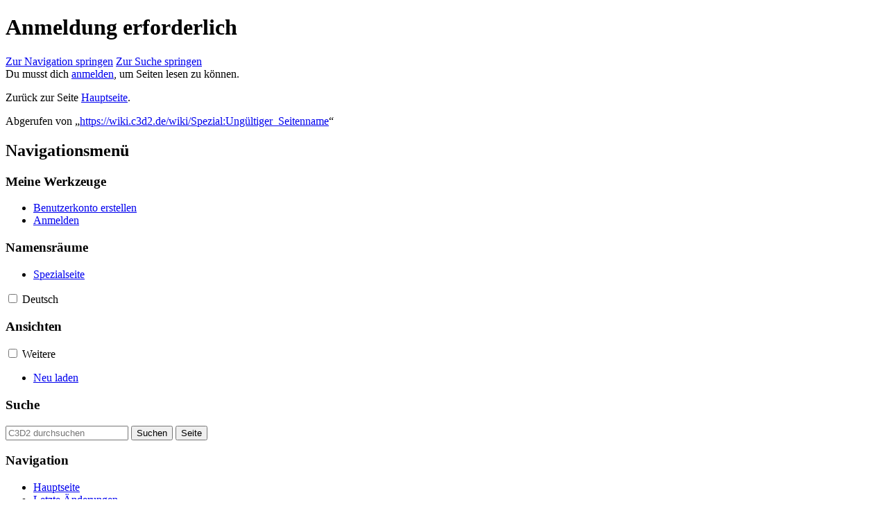

--- FILE ---
content_type: text/html; charset=UTF-8
request_url: https://wiki.c3d2.de/wiki/Intern:HQ/Kosten
body_size: 3728
content:
<!DOCTYPE html>
<html class="client-nojs" lang="de" dir="ltr">
<head>
<meta charset="UTF-8">
<title>Anmeldung erforderlich – C3D2</title>
<script>(function(){var className="client-js";var cookie=document.cookie.match(/(?:^|; )mediawikimwclientpreferences=([^;]+)/);if(cookie){cookie[1].split('%2C').forEach(function(pref){className=className.replace(new RegExp('(^| )'+pref.replace(/-clientpref-\w+$|[^\w-]+/g,'')+'-clientpref-\\w+( |$)'),'$1'+pref+'$2');});}document.documentElement.className=className;}());RLCONF={"wgBreakFrames":false,"wgSeparatorTransformTable":[",\t.",".\t,"],"wgDigitTransformTable":["",""],"wgDefaultDateFormat":"dmy","wgMonthNames":["","Januar","Februar","März","April","Mai","Juni","Juli","August","September","Oktober","November","Dezember"],"wgRequestId":"cae89f7946d58c2d5a72301e","wgCanonicalNamespace":"Special","wgCanonicalSpecialPageName":"Badtitle","wgNamespaceNumber":-1,"wgPageName":"Spezial:Ungültiger_Seitenname","wgTitle":"Ungültiger Seitenname","wgCurRevisionId":0,"wgRevisionId":0,"wgArticleId":0,"wgIsArticle":false,"wgIsRedirect":false,"wgAction":"view","wgUserName":null,"wgUserGroups":["*"],"wgCategories":[],"wgPageViewLanguage":"de","wgPageContentLanguage":"de","wgPageContentModel":"wikitext","wgRelevantPageName":"Spezial:Ungültiger_Seitenname","wgRelevantArticleId":0,"wgIsProbablyEditable":false,"wgRelevantPageIsProbablyEditable":false,"wgPageFormsTargetName":null,"wgPageFormsAutocompleteValues":[],"wgPageFormsAutocompleteOnAllChars":false,"wgPageFormsFieldProperties":[],"wgPageFormsCargoFields":[],"wgPageFormsDependentFields":[],"wgPageFormsCalendarValues":[],"wgPageFormsCalendarParams":[],"wgPageFormsCalendarHTML":null,"wgPageFormsGridValues":[],"wgPageFormsGridParams":[],"wgPageFormsContLangYes":null,"wgPageFormsContLangNo":null,"wgPageFormsContLangMonths":[],"wgPageFormsHeightForMinimizingInstances":800,"wgPageFormsDelayReload":false,"wgPageFormsShowOnSelect":[],"wgPageFormsScriptPath":"/w/extensions/PageForms","edgValues":[],"wgPageFormsEDSettings":null,"wgAmericanDates":false,"wgVisualEditor":{"pageLanguageCode":"de","pageLanguageDir":"ltr","pageVariantFallbacks":"de"},"wgCiteReferencePreviewsActive":true,"srfFilteredConfig":null,"wgEditSubmitButtonLabelPublish":false};
RLSTATE={"site.styles":"ready","user.styles":"ready","user":"ready","user.options":"loading","skins.vector.styles.legacy":"ready","ext.visualEditor.desktopArticleTarget.noscript":"ready","ext.srf.styles":"ready"};RLPAGEMODULES=["site","mediawiki.page.ready","skins.vector.legacy.js","ext.visualEditor.desktopArticleTarget.init","ext.visualEditor.targetLoader","ext.smw.purge"];</script>
<script>(RLQ=window.RLQ||[]).push(function(){mw.loader.impl(function(){return["user.options@12s5i",function($,jQuery,require,module){mw.user.tokens.set({"patrolToken":"+\\","watchToken":"+\\","csrfToken":"+\\"});
}];});});</script>
<link rel="stylesheet" href="/w/load.php?lang=de&amp;modules=ext.srf.styles%7Cext.visualEditor.desktopArticleTarget.noscript%7Cskins.vector.styles.legacy&amp;only=styles&amp;skin=vector">
<script async="" src="/w/load.php?lang=de&amp;modules=startup&amp;only=scripts&amp;raw=1&amp;skin=vector"></script>
<meta name="ResourceLoaderDynamicStyles" content="">
<link rel="stylesheet" href="/w/load.php?lang=de&amp;modules=site.styles&amp;only=styles&amp;skin=vector">
<meta name="generator" content="MediaWiki 1.44.2">
<meta name="robots" content="noindex,nofollow,max-image-preview:standard">
<meta name="format-detection" content="telephone=no">
<meta name="viewport" content="width=1120">
<link rel="icon" href="https://c3d2.de/favicon.ico">
<link rel="search" type="application/opensearchdescription+xml" href="/w/rest.php/v1/search" title="C3D2 (de)">
<link rel="EditURI" type="application/rsd+xml" href="https://wiki.c3d2.de/w/api.php?action=rsd">
<link rel="alternate" type="application/atom+xml" title="Atom-Feed für „C3D2“" href="/w/index.php?title=Spezial:Letzte_%C3%84nderungen&amp;feed=atom">
</head>
<body class="skin-vector-legacy mediawiki ltr sitedir-ltr mw-hide-empty-elt ns--1 ns-special mw-special-Badtitle page-Spezial_Ungültiger_Seitenname rootpage-Spezial_Ungültiger_Seitenname skin-vector action-view"><div id="mw-page-base" class="noprint"></div>
<div id="mw-head-base" class="noprint"></div>
<div id="content" class="mw-body" role="main">
	<a id="top"></a>
	<div id="siteNotice"></div>
	<div class="mw-indicators">
	</div>
	<h1 id="firstHeading" class="firstHeading mw-first-heading">Anmeldung erforderlich</h1>
	<div id="bodyContent" class="vector-body">
		
		<div id="contentSub"><div id="mw-content-subtitle"></div></div>
		<div id="contentSub2"></div>
		
		<div id="jump-to-nav"></div>
		<a class="mw-jump-link" href="#mw-head">Zur Navigation springen</a>
		<a class="mw-jump-link" href="#searchInput">Zur Suche springen</a>
		<div id="mw-content-text" class="mw-body-content">Du musst dich <a href="/w/index.php?title=Spezial:Anmelden&amp;returnto=Intern%3AHQ%2FKosten&amp;returntoquery=" title="Spezial:Anmelden">anmelden</a>, um Seiten lesen zu können.<p id="mw-returnto">Zurück zur Seite <a href="/wiki/Hauptseite" title="Hauptseite">Hauptseite</a>.</p>

<div class="printfooter" data-nosnippet="">Abgerufen von „<a dir="ltr" href="https://wiki.c3d2.de/wiki/Spezial:Ungültiger_Seitenname">https://wiki.c3d2.de/wiki/Spezial:Ungültiger_Seitenname</a>“</div></div>
		<div id="catlinks" class="catlinks catlinks-allhidden" data-mw="interface"></div>
	</div>
</div>

<div id="mw-navigation">
	<h2>Navigationsmenü</h2>
	<div id="mw-head">
		
<nav id="p-personal" class="mw-portlet mw-portlet-personal vector-user-menu-legacy vector-menu" aria-labelledby="p-personal-label"  >
	<h3
		id="p-personal-label"
		
		class="vector-menu-heading "
	>
		<span class="vector-menu-heading-label">Meine Werkzeuge</span>
	</h3>
	<div class="vector-menu-content">
		
		<ul class="vector-menu-content-list">
			
			<li id="pt-createaccount" class="mw-list-item"><a href="/w/index.php?title=Spezial:Benutzerkonto_anlegen&amp;returnto=Spezial%3AUng%C3%BCltiger+Seitenname" title="Wir ermutigen dich dazu, ein Benutzerkonto zu erstellen und dich anzumelden. Es ist jedoch nicht zwingend erforderlich."><span>Benutzerkonto erstellen</span></a></li><li id="pt-login" class="mw-list-item"><a href="/w/index.php?title=Spezial:Anmelden&amp;returnto=Spezial%3AUng%C3%BCltiger+Seitenname" title="Sich anzumelden wird gerne gesehen, ist jedoch nicht zwingend erforderlich. [o]" accesskey="o"><span>Anmelden</span></a></li>
		</ul>
		
	</div>
</nav>

		<div id="left-navigation">
			
<nav id="p-namespaces" class="mw-portlet mw-portlet-namespaces vector-menu-tabs vector-menu-tabs-legacy vector-menu" aria-labelledby="p-namespaces-label"  >
	<h3
		id="p-namespaces-label"
		
		class="vector-menu-heading "
	>
		<span class="vector-menu-heading-label">Namensräume</span>
	</h3>
	<div class="vector-menu-content">
		
		<ul class="vector-menu-content-list">
			
			<li id="ca-nstab-special" class="selected mw-list-item"><a href="/wiki/Intern:HQ/Kosten" title="Dies ist eine Spezialseite und kann nicht bearbeitet werden."><span>Spezialseite</span></a></li>
		</ul>
		
	</div>
</nav>

			
<nav id="p-variants" class="mw-portlet mw-portlet-variants emptyPortlet vector-menu-dropdown vector-menu" aria-labelledby="p-variants-label"  >
	<input type="checkbox"
		id="p-variants-checkbox"
		role="button"
		aria-haspopup="true"
		data-event-name="ui.dropdown-p-variants"
		class="vector-menu-checkbox"
		aria-labelledby="p-variants-label"
	>
	<label
		id="p-variants-label"
		
		class="vector-menu-heading "
	>
		<span class="vector-menu-heading-label">Deutsch</span>
	</label>
	<div class="vector-menu-content">
		
		<ul class="vector-menu-content-list">
			
			
		</ul>
		
	</div>
</nav>

		</div>
		<div id="right-navigation">
			
<nav id="p-views" class="mw-portlet mw-portlet-views emptyPortlet vector-menu-tabs vector-menu-tabs-legacy vector-menu" aria-labelledby="p-views-label"  >
	<h3
		id="p-views-label"
		
		class="vector-menu-heading "
	>
		<span class="vector-menu-heading-label">Ansichten</span>
	</h3>
	<div class="vector-menu-content">
		
		<ul class="vector-menu-content-list">
			
			
		</ul>
		
	</div>
</nav>

			
<nav id="p-cactions" class="mw-portlet mw-portlet-cactions vector-menu-dropdown vector-menu" aria-labelledby="p-cactions-label"  title="Weitere Optionen" >
	<input type="checkbox"
		id="p-cactions-checkbox"
		role="button"
		aria-haspopup="true"
		data-event-name="ui.dropdown-p-cactions"
		class="vector-menu-checkbox"
		aria-labelledby="p-cactions-label"
	>
	<label
		id="p-cactions-label"
		
		class="vector-menu-heading "
	>
		<span class="vector-menu-heading-label">Weitere</span>
	</label>
	<div class="vector-menu-content">
		
		<ul class="vector-menu-content-list">
			
			<li id="ca-purge" class="is-disabled mw-list-item"><a href="/w/index.php?title=Spezial:Ung%C3%BCltiger_Seitenname&amp;action=purge"><span>Neu laden</span></a></li>
		</ul>
		
	</div>
</nav>

			
<div id="p-search" role="search" class="vector-search-box-vue  vector-search-box-show-thumbnail vector-search-box-auto-expand-width vector-search-box">
	<h3 >Suche</h3>
	<form action="/w/index.php" id="searchform" class="vector-search-box-form">
		<div id="simpleSearch"
			class="vector-search-box-inner"
			 data-search-loc="header-navigation">
			<input class="vector-search-box-input"
				 type="search" name="search" placeholder="C3D2 durchsuchen" aria-label="C3D2 durchsuchen" autocapitalize="sentences" spellcheck="false" title="C3D2 durchsuchen [f]" accesskey="f" id="searchInput"
			>
			<input type="hidden" name="title" value="Spezial:Suche">
			<input id="mw-searchButton"
				 class="searchButton mw-fallbackSearchButton" type="submit" name="fulltext" title="Suche nach Seiten, die diesen Text enthalten" value="Suchen">
			<input id="searchButton"
				 class="searchButton" type="submit" name="go" title="Gehe direkt zu der Seite mit genau diesem Namen, falls sie vorhanden ist." value="Seite">
		</div>
	</form>
</div>

		</div>
	</div>
	
<div id="mw-panel" class="vector-legacy-sidebar">
	<div id="p-logo" role="banner">
		<a class="mw-wiki-logo" href="/wiki/Hauptseite"
			title="Hauptseite"></a>
	</div>
	
<nav id="p-navigation" class="mw-portlet mw-portlet-navigation vector-menu-portal portal vector-menu" aria-labelledby="p-navigation-label"  >
	<h3
		id="p-navigation-label"
		
		class="vector-menu-heading "
	>
		<span class="vector-menu-heading-label">Navigation</span>
	</h3>
	<div class="vector-menu-content">
		
		<ul class="vector-menu-content-list">
			
			<li id="n-mainpage" class="mw-list-item"><a href="/wiki/Hauptseite" title="Hauptseite anzeigen [z]" accesskey="z"><span>Hauptseite</span></a></li><li id="n-recentchanges" class="mw-list-item"><a href="/wiki/Spezial:Letzte_%C3%84nderungen" title="Liste der letzten Änderungen in diesem Wiki [r]" accesskey="r"><span>Letzte Änderungen</span></a></li><li id="n-randompage" class="mw-list-item"><a href="/wiki/Spezial:Zuf%C3%A4llige_Seite" title="Zufällige Seite aufrufen [x]" accesskey="x"><span>Zufällige Seite</span></a></li><li id="n-categories" class="mw-list-item"><a href="/wiki/Spezial:Kategorien"><span>Kategorien</span></a></li><li id="n-help" class="mw-list-item"><a href="https://www.mediawiki.org/wiki/Special:MyLanguage/Help:Contents" title="Hilfeseite anzeigen"><span>Hilfe</span></a></li><li id="n-specialpages" class="mw-list-item"><a href="/wiki/Spezial:Spezialseiten"><span>Spezialseiten</span></a></li>
		</ul>
		
	</div>
</nav>

	
<nav id="p-tb" class="mw-portlet mw-portlet-tb vector-menu-portal portal vector-menu" aria-labelledby="p-tb-label"  >
	<h3
		id="p-tb-label"
		
		class="vector-menu-heading "
	>
		<span class="vector-menu-heading-label">Werkzeuge</span>
	</h3>
	<div class="vector-menu-content">
		
		<ul class="vector-menu-content-list">
			
			<li id="t-print" class="mw-list-item"><a href="javascript:print();" rel="alternate" title="Druckansicht dieser Seite [p]" accesskey="p"><span>Druckversion</span></a></li>
		</ul>
		
	</div>
</nav>

	
</div>

</div>

<footer id="footer" class="mw-footer" >
	<ul id="footer-info">
</ul>

	<ul id="footer-places">
	<li id="footer-places-privacy"><a href="/wiki/C3D2:Datenschutz">Datenschutz</a></li>
	<li id="footer-places-about"><a href="/wiki/C3D2:%C3%9Cber_C3D2">Über C3D2</a></li>
	<li id="footer-places-disclaimers"><a href="/wiki/C3D2:Impressum">Haftungsausschluss</a></li>
</ul>

	<ul id="footer-icons" class="noprint">
	<li id="footer-poweredbyico"><a href="https://www.mediawiki.org/" class="cdx-button cdx-button--fake-button cdx-button--size-large cdx-button--fake-button--enabled"><picture><source media="(min-width: 500px)" srcset="/w/resources/assets/poweredby_mediawiki.svg" width="88" height="31"><img src="/w/resources/assets/mediawiki_compact.svg" alt="Powered by MediaWiki" lang="en" width="25" height="25" loading="lazy"></picture></a></li>
	<li id="footer-poweredbysmwico"><a href="https://www.semantic-mediawiki.org/wiki/Semantic_MediaWiki" class="cdx-button cdx-button--fake-button cdx-button--size-large cdx-button--fake-button--enabled"><img src="/w/extensions/SemanticMediaWiki/res/smw/assets/logo_footer.svg" alt="Powered by Semantic MediaWiki" class="smw-footer" width="88" height="31" loading="lazy"></a></li>
</ul>

</footer>

<div class="mw-portlet mw-portlet-dock-bottom emptyPortlet vector-menu-portal portal" id="p-dock-bottom">
	<ul>
		
	</ul>
</div>
<script>(RLQ=window.RLQ||[]).push(function(){mw.config.set({"wgBackendResponseTime":257});});</script>
</body>
</html>